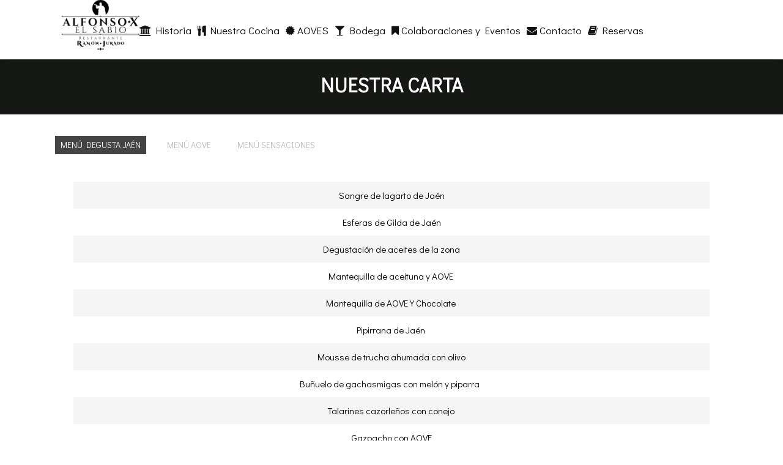

--- FILE ---
content_type: text/html; charset=utf-8
request_url: https://casalfonso.es/index.php/nuestra-carta
body_size: 7413
content:
<!DOCTYPE HTML>
<html lang="es-es" dir="ltr"  data-config='{"twitter":0,"plusone":0,"facebook":0,"style":"default"}'>

<head>
<!-- Google Tag Manager --> <script>(function(w,d,s,l,i){w[l]=w[l]||[];w[l].push({'gtm.start': new Date().getTime(),event:'gtm.js'});var f=d.getElementsByTagName(s)[0], j=d.createElement(s),dl=l!='dataLayer'?'&l='+l:'';j.async=true;j.src= 'https://www.googletagmanager.com/gtm.js?id='+i+dl;f.parentNode.insertBefore(j,f); })(window,document,'script','dataLayer','GTM-PMCL5CGC');</script> <!-- End Google Tag Manager -->
<meta http-equiv="X-UA-Compatible" content="IE=edge">
<meta name="viewport" content="width=device-width, initial-scale=1">
<meta charset="utf-8" />
	<base href="https://casalfonso.es/index.php/nuestra-carta" />
	<meta name="author" content="Super User" />
	<meta name="generator" content="Joomla! - Open Source Content Management" />
	<title>Nuestra Carta</title>
	<link href="/templates/yoo_chester/favicon.ico" rel="shortcut icon" type="image/vnd.microsoft.icon" />
	<link href="/plugins/system/cookiesck/assets/front.css?ver=3.2.1" rel="stylesheet" />
	<style>

			#cookiesck {
				position:fixed;
				left:0;
				right: 0;
				bottom: 0;
				z-index: 1000000;
				min-height: 30px;
				color: #eeeeee;
				background: rgba(0,0,0,0.5);
				text-align: center;
				font-size: 14px;
				line-height: 14px;
			}
			#cookiesck_text {
				padding: 10px 0;
				display: inline-block;
			}
			#cookiesck_buttons {
				float: right;
			}
			.cookiesck_button,
			#cookiesck_accept,
			#cookiesck_decline,
			#cookiesck_settings,
			#cookiesck_readmore {
				float:left;
				padding:10px;
				margin: 5px;
				border-radius: 3px;
				text-decoration: none;
				cursor: pointer;
				transition: all 0.2s ease;
			}
			#cookiesck_readmore {
				float:right;
				color: #fff;
				border: 2px solid transparent;
				transition: all 0.2s ease;
			}
			#cookiesck_readmore:hover {
				border: 2px solid #fff;
			}
			#cookiesck_accept {
				background: #1176a6;
				border: 2px solid #1176a6;
				color: #f5f5f5;
			}
			#cookiesck_accept:hover {
				background: transparent;
				border: 2px solid darkturquoise;
				color: darkturquoise;
			}
			#cookiesck_decline {
				background: #000;
				border: 2px solid #000;
				color: #f5f5f5;
			}
			#cookiesck_decline:hover {
				background: transparent;
				border: 2px solid #fff;
				color: #fff;
			}
			#cookiesck_settings {
				background: #fff;
				border: 2px solid #fff;
				color: #000;
			}
			#cookiesck_settings:hover {
				background: transparent;
				border: 2px solid #fff;
				color: #fff;
			}
			#cookiesck_options {
				display: none;
				width: 30px;
				height: 30px;
				border-radius: 15px;
				box-sizing: border-box;
				position: fixed;
				bottom: 0;
				left: 0;
				margin: 10px;
				border: 1px solid #ccc;
				cursor: pointer;
				background: #fff url(/plugins/system/cookiesck/assets/cookies-icon.svg) center center no-repeat;
				background-size: 80% auto;
			}
			#cookiesck_options > .inner {
				display: none;
				width: max-content;
				margin-top: -40px;
				background: rgba(0,0,0,0.7);
				position: absolute;
				font-size: 14px;
				color: #fff;
				padding: 4px 7px;
				border-radius: 3px;
			}
			#cookiesck_options:hover > .inner {
				display: block;
			}
			#cookiesck > div {
				display: flex;
				justify-content: space-around;
				align-items: center;
				flex-direction: column;
			}
			

		
	</style>
	<script src="/media/template/gzip.php?jquery.min-f9583c35.js"></script>
	<script src="/media/template/gzip.php?jquery-noconflict-e5ed61e5.js"></script>
	<script src="/media/template/gzip.php?jquery-migrate.min-7a3702ef.js"></script>
	<script src="/plugins/system/cookiesck/assets/front.js?ver=3.2.1"></script>
	<script src="/media/template/gzip.php?bootstrap.min-8659201a.js"></script>
	<script src="/media/widgetkit/uikit2-e93cad02.js"></script>
	<script src="/media/widgetkit/wk-scripts-076a7ae8.js"></script>
	<script>

var COOKIESCK = {
	ALLOWED : ["cookiesck","cookiesckiframes","6f3a953a1614b9c1d68f8dfaa6933dc6"]
	, VALUE : 'no'
	, LIST : '{|QQ|Necesarias|QQ|:{|QQ|name|QQ|:|QQ|Necesarias|QQ|,|QQ|desc|QQ|:|QQ|Las cookies necesarias son absolutamente esenciales para que el sitio web funcione correctamente. Estas cookies garantizan funcionalidades básicas y características de seguridad del sitio web, de forma anónima.|QQ|,|QQ|platforms|QQ|:{|QQ|Funcionales|QQ|:{|QQ|name|QQ|:|QQ|Funcionales|QQ|,|QQ|desc|QQ|:|QQ||QQ|,|QQ|cookies|QQ|:{|QQ|e96d0649-a068-4658-99ee-8c368708aafc|QQ|:{|QQ|id|QQ|:|QQ|e96d0649-a068-4658-99ee-8c368708aafc|QQ|,|QQ|key|QQ|:|QQ|cookielawinfo-checkbox-necessary|QQ|,|QQ|desc|QQ|:|QQ|This cookie is set by GDPR Cookie Consent plugin. The cookies is used to store the user consent for the cookies in the category \'Necessary\'.|QQ|},|QQ|ade1c678-a6e2-422c-b9c2-4628a85fa2c7|QQ|:{|QQ|id|QQ|:|QQ|ade1c678-a6e2-422c-b9c2-4628a85fa2c7|QQ|,|QQ|key|QQ|:|QQ|cookielawinfo-checkbox-performance|QQ|,|QQ|desc|QQ|:|QQ|This cookie is set by GDPR Cookie Consent plugin. The purpose of this cookie is to check whether or not the user has given the consent to the usage of cookies under the category \'Performance\'.|QQ|},|QQ|7d291bd7-8818-4546-aca2-92fb9f8fd76f|QQ|:{|QQ|id|QQ|:|QQ|7d291bd7-8818-4546-aca2-92fb9f8fd76f|QQ|,|QQ|key|QQ|:|QQ|cookielawinfo-checkbox-analytics|QQ|,|QQ|desc|QQ|:|QQ|This cookie is set by GDPR Cookie Consent plugin. The purpose of this cookie is to check whether or not the user has given the consent to the usage of cookies under the category \'Analytics\'.|QQ|},|QQ|dc00751c-4f94-4ac7-9a3f-3e340abc33e5|QQ|:{|QQ|id|QQ|:|QQ|dc00751c-4f94-4ac7-9a3f-3e340abc33e5|QQ|,|QQ|key|QQ|:|QQ|cookielawinfo-checkbox-others|QQ|,|QQ|desc|QQ|:|QQ|This cookie is set by GDPR Cookie Consent plugin. The cookie is used to store the user consent for the cookies in the category \'Other\'.|QQ|},|QQ|1c3b9bfd-a17e-4c9c-b700-6e1c27d78c01|QQ|:{|QQ|id|QQ|:|QQ|1c3b9bfd-a17e-4c9c-b700-6e1c27d78c01|QQ|,|QQ|key|QQ|:|QQ|viewed_cookie_policy|QQ|,|QQ|desc|QQ|:|QQ|The cookie is set by the GDPR Cookie Consent plugin and is used to store whether or not user has consented to the use of cookies. It does not store any personal data.|QQ|}}}}},|QQ|Análisis|QQ|:{|QQ|name|QQ|:|QQ|Análisis|QQ|,|QQ|desc|QQ|:|QQ|Esta web utiliza las cookies _ga/_utm propiedad de Google Analytics, persistentes durante 2 años, para habilitar la función de control de visitas únicas con el fin de facilitarle su navegación por el sitio web.|QQ|,|QQ|platforms|QQ|:{|QQ|Google Analytics|QQ|:{|QQ|name|QQ|:|QQ|Google Analytics|QQ|,|QQ|desc|QQ|:|QQ||QQ|,|QQ|cookies|QQ|:{|QQ||QQ|:{|QQ|id|QQ|:|QQ||QQ|,|QQ|key|QQ|:|QQ|cookielawinfo-checkbox-functional|QQ|,|QQ|desc|QQ|:|QQ||QQ|}}}}}}'
	, LIFETIME : '365'
	, DEBUG : '0'
	, TEXT : {
		INFO : 'Al visitar nuestro sitio web, acepta que utilizamos cookies para garantizar que obtenga la mejor experiencia.'
		, ACCEPT_ALL : 'Aceptar todo'
		, ACCEPT_ALL : 'Aceptar todo'
		, DECLINE_ALL : 'Rechazar todo'
		, SETTINGS : 'Personalizar'
		, OPTIONS : 'Personalizar Cookies'
		, CONFIRM_IFRAMES : 'COOKIESCK_CONFIRM_IFRAMES'
	}
};

if( document.readyState !== "loading" ) {
new Cookiesck({lifetime: "365", layout: "layout1", reload: "0"}); 
} else {
	document.addEventListener("DOMContentLoaded", function () {
		new Cookiesck({lifetime: "365", layout: "layout1", reload: "0"}); 
	});
}
	</script>

<link rel="apple-touch-icon-precomposed" href="/templates/yoo_chester/apple_touch_icon.png">
<link rel="stylesheet" href="/media/template/gzip.php?bootstrap-ab2e1f9d.css">
<link rel="stylesheet" href="/media/template/gzip.php?theme-30864c37.css">
<script src="/media/template/gzip.php?theme-23877148.js"></script>
</head>

<body class="tm-isblog">

    
    <div class="tm-navbar-container" data-uk-sticky="{media: 768, clsactive:'uk-active uk-navbar-attached'}">
    <div class="uk-position-relative uk-text-center">

                <div class="tm-navbar-left uk-flex uk-flex-middle">
                        <a class="tm-logo-small uk-visible-large" href="https://casalfonso.es">
	<p><img src="/images/logo-restaurante-alfonso-x.png" alt="" width="170" height="90" /></p></a>
            
                        <a href="#offcanvas" class="uk-navbar-toggle uk-hidden-large" data-uk-offcanvas></a>
                    </div>
        
        <nav class="tm-navbar uk-navbar">

                        <ul class="uk-navbar-nav uk-visible-large">
<li><a href="/index.php/historia"><i class="uk-icon-bank"></i> Historia</a></li><li><a href="/index.php/nuestra-cocina"><i class="uk-icon-cutlery"></i> Nuestra Cocina</a></li><li><a href="/index.php/aoves"><i class="uk-icon-certificate"></i> AOVES</a></li><li><a href="/index.php/bodega"><i class="uk-icon-glass"></i> Bodega</a></li><li><a href="/index.php/colaboraciones-y-eventos"><i class="uk-icon-bookmark"></i> Colaboraciones y Eventos</a></li><li><a href="/index.php/contacto"><i class="uk-icon-envelope"></i> Contacto</a></li><li><a href="/index.php/reservas"><i class="uk-icon-book"></i> Reservas</a></li></ul>            
                        <a class="tm-logo-small uk-hidden-large" href="https://casalfonso.es">
	<p><img src="/images/logo-restaurante-alfonso-x.png" alt="" width="170" height="90" /></p></a>
            
        </nav>

        
    </div>
</div>

    
    
        <div id="tm-top-b" class="uk-block tm-block-top-b uk-block-secondary tm-block-padding-collapse">
        <div class="">
            <section class="tm-top-b uk-grid" data-uk-grid-match="{target:'> div > .uk-panel'}" data-uk-grid-margin>
<div class="uk-width-1-1"><div class="uk-panel uk-panel-box">
	<p dir="ltr" style="text-align: center;"><span style="font-size: 24pt; color: #ffffff;"><strong>NUESTRA CARTA</strong></span></p></div></div>
</section>
        </div>
    </div>
    
    
    
            <div class="uk-block tm-block-main uk-block-default uk-block-large">
            <div class="uk-container uk-container-center">

                <div id="tm-middle" class="tm-middle uk-grid" data-uk-grid-match data-uk-grid-margin>

                                        <div class="tm-main uk-width-medium-1-1">

                        
                                                <main id="tm-content" class="tm-content">

                            
                            <div id="system-message-container">
</div>


	<article class="uk-article" >

	
	
	
	
	
	
			
<p>

<div>

        

<ul class="uk-subnav uk-subnav-pill uk-flex-left" data-uk-switcher="{connect:'#wk-4bc',animation:'fade'}">
        <li>
        <a href="/">Menú Degusta Jaén</a>
            </li>
        <li>
        <a href="/">Menú AOVE</a>
            </li>
        <li>
        <a href="/">Menú Sensaciones</a>
            </li>
</ul>

    
    
<ul id="wk-4bc" class="uk-switcher uk-text-left uk-margin-top" data-uk-check-display>

    
    <li>
        <div class="uk-panel uk-panel-space">

            
            
            
            
            
                        <div class="uk-margin"><ul class="uk-list uk-list-striped">
<li style="text-align: center;"><span style="color: #000000;">Sangre de lagarto de Jaén</span></li>
<li style="text-align: center;"><span style="color: #000000;">Esferas de Gilda de Jaén</span></li>
<li style="text-align: center;"><span style="color: #000000;">Degustación de aceites de la zona</span></li>
<li style="text-align: center;"><span style="color: #000000;">Mantequilla de aceituna y AOVE </span></li>
<li style="text-align: center;"><span style="color: #000000;">Mantequilla de AOVE Y Chocolate </span></li>
<li style="text-align: center;"><span style="color: #000000;">Pipirrana de Jaén </span></li>
<li style="text-align: center;"><span style="color: #000000;">Mousse de trucha ahumada con olivo</span></li>
<li style="text-align: center;"><span style="color: #000000;">Buñuelo de gachasmigas con melón y piparra  </span></li>
<li style="text-align: center;"><span style="color: #000000;">Talarines cazorleños con conejo </span></li>
<li style="text-align: center;"><span style="color: #000000;">Gazpacho con AOVE</span></li>
<li style="text-align: center;"><span style="color: #000000;">Homenaje a la ensalada de tomate de mi padre </span></li>
<li style="text-align: center;"><span style="color: #000000;">Chalupas de trucha cazorleña al pastor  </span></li>
<li style="text-align: center;"><span style="color: #000000;">Cordero segureño sefardí con humus de Michigan  </span></li>
<li style="text-align: center;"><span style="color: #000000;">Torrija de mi abuela con sopa de dulce de leche </span></li>
</ul>
<p style="text-align: center;"><span style="font-size: 14pt;"><strong>47 € no incluye bebida<br />Cualquier plato del menú es susceptible a cambios siendo estos notificados por nuestro personal<br />Con maridaje 65 €<br /></strong></span></p>
<p style="text-align: center;">Vermut papatan, Agua Sierra de Cazorla, Cerveza la Yedra elaborada en Cazorla,  Don Pedro Gil Semidulce, Campoameno Chardonnay, Torre de Handón Crianza</p>
<p style="text-align: center;"><span style="font-size: 14pt;"><strong>Precios I.V.A. incluido</strong></span></p></div>
            
            
            
            
            
            
        </div>
    </li>


    
    <li>
        <div class="uk-panel uk-panel-space">

            
            
            
            
            
                        <div class="uk-margin"><ul class="uk-list uk-list-striped">
<li style="text-align: center;"><span style="color: #000000;">Sangre del lagarto de Jaén</span></li>
<li style="text-align: center;"><span style="color: #000000;">Esferas de Gilda de Jaén</span></li>
<li style="text-align: center;"><span style="color: #000000;">Degustación de aceites de la zona </span></li>
<li style="text-align: center;"><span style="color: #000000;">Mantequilla de aceituna y AOVE</span></li>
<li style="text-align: center;"><span style="color: #000000;">Mantequilla de AOVE y chocolate </span></li>
<li style="text-align: center;"><span style="color: #000000;">Pipirrana de Jaén </span></li>
<li style="text-align: center;"><span style="color: #000000;">Mousse de trucha ahumada con olivo </span></li>
<li style="text-align: center;"><span style="color: #000000;">Buñuelo de gachasmigas con melón y piparra</span></li>
<li style="text-align: center;">Talarines cazorleños con conejo</li>
<li style="text-align: center;"><span style="color: #000000;">Gazpacho con AOVE </span></li>
<li style="text-align: center;"><span style="color: #000000;">Recluta de Jaén con falsa anchoa </span></li>
<li style="text-align: center;"><span style="color: #000000;">Tuna universitaria de Jaén 40 aniversario </span></li>
<li style="text-align: center;"><span style="color: #000000;">Homenaje a la ensalada de tomate de mi padre  </span></li>
<li style="text-align: center;"><span style="color: #000000;">Endivia braseada con mantequilla de AOVE y eneldo, papada, anguila ahumada y ajoblanco de piñones tostados y trufa </span></li>
<li style="text-align: center;"><span style="color: #000000;">Bacalao con pilpil de AOVE y aceitunas  </span></li>
<li style="text-align: center;"><span style="color: #000000;">Tataki de ciervo con salmorejo de pistachos y aire de hinojo </span></li>
<li style="text-align: center;"><span style="color: #000000;">AOVE en texturas</span></li>
<li style="text-align: center;"><span style="color: #000000;">Petit four </span></li>
</ul>
<p style="text-align: center;"><span style="font-size: 14pt;"><strong>69 € no incluye bebida<br />Cualquier plato del menú es susceptible a cambios siendo estos notificados por nuestro personal<br />Con maridaje 100 €<br /></strong></span></p>
<p style="text-align: center;">Vermut Papatán, Agua Sierra de Cazorla, Cerveza la Y edra elaborada en Cazorla, Campoameno Chardonnay, Blanca María Rosado Joven, Don Pedro Gil Semidulce, Vitaca Armonía, Marqués de Campoameno, Blanca María Roble, Torre de Handón Crianza</p>
<p style="text-align: center;"><span style="font-size: 14pt;"><strong>Precios I.V.A. incluido</strong></span></p></div>
            
            
            
            
            
            
        </div>
    </li>


    
    <li>
        <div class="uk-panel uk-panel-space">

            
            
            
            
            
                        <div class="uk-margin"><ul class="uk-list uk-list-striped">
<li style="text-align: center;">Sangre del lagarto de Jaén</li>
<li style="text-align: center;">Esferas de Gilda de Jaén</li>
<li style="text-align: center;">Degustación de aceites de la zona</li>
<li style="text-align: center;">Mantequilla de aceituna y AOVE</li>
<li style="text-align: center;">Mantequilla de AOVE y chocolate</li>
<li style="text-align: center;">Pipirrana de Jaén </li>
<li style="text-align: center;">Mousse de trucha ahumada con olivo</li>
<li style="text-align: center;">Buñuelo de gachasmigas con melón y piparra</li>
<li style="text-align: center;">Talarines cazorleños con conejo </li>
<li style="text-align: center;">Tuna universitaria de Jaén 40 aniversario </li>
<li style="text-align: center;">Filipino de rinran </li>
<li style="text-align: center;">Recluta de Jaén con falsa anchoa                      </li>
<li style="text-align: center;">Ostra con escabeche de verdolagas </li>
<li style="text-align: center;">Endivia braseada con mantequilla de AOVE y eneldo, papada, anguila ahumada y ajoblanco de piñones tostados y trufa</li>
<li style="text-align: center;">Nido de alcachofas con perdiz escabechada, vieira salteada y salsa de ostras casera</li>
<li style="text-align: center;">Kéfir de escabecha de perdiz</li>
<li style="text-align: center;">Cangrejo de rio con pilpil de tuétano, portobello y huevas de trucha</li>
<li style="text-align: center;">Bacalao a la baezana</li>
<li style="text-align: center;">Cordero segureño curado terminado en dos cocciones sobre hummus de Michigan germinado y salsa enmelada de su jugo</li>
<li style="text-align: center;">Prepostre - La dulzura de México</li>
<li style="text-align: center;">Postre - AOVE en texturas</li>
<li style="text-align: center;">Petit four</li>
</ul>
<p style="text-align: center;"><span style="font-size: 14pt;"><strong>PVP 88 € no incluye bebida<br />Cualquier plato del menú es susceptible a cambios siendo estos notificados por nuestro personal<br />Con maridaje 130 €<br /></strong></span></p>
<p style="text-align: center;">Vermut Andaluz envejecido en casa, Agua Sierra de Cazorla, Cerveza la Yedra elaborada en Cazorla, Balbas blanco, Blanca María Rosado, Don Pedro Gil Semidulce, Ceremonia, Finca la Cañada, Fino la Ina, O fillo da Condesa, Ribera de la Casa, Torre Handón Crianza, Zuleta Pedro Ximénez</p>
<p style="text-align: center;"><span style="font-size: 14pt;"> </span></p>
<p style="text-align: center;"><span style="font-size: 14pt;"><strong>Precios I.V.A. incluido</strong></span></p></div>
            
            
            
            
            
            
        </div>
    </li>

</ul>

    
</div>

</p> 	
	
	
	
	
	
	
</article>


                        </main>
                        
                        
                    </div>
                    
                                                            
                </div>

        </div>
    </div>
    
        <div id="tm-bottom-a" class="uk-block tm-block-bottom-a uk-block-secondary tm-block-padding-collapse tm-block-divider">
        <div class="uk-container uk-container-center">
            <section class="tm-bottom-a uk-grid" data-uk-grid-match="{target:'> div > .uk-panel'}" data-uk-grid-margin>
<div class="uk-width-1-1"><div class="uk-panel uk-panel-box">
	<p dir="ltr" style="text-align: center;"><span style="font-size: 24pt; color: #ffffff;"><strong>NUESTROS PLATOS</strong></span></p></div></div>
</section>
        </div>
    </div>
    
        <div id="tm-bottom-b" class="uk-block tm-block-bottom-b uk-block-default">
        <div class="uk-container uk-container-center">
            <section class="tm-bottom-b uk-grid" data-uk-grid-match="{target:'> div > .uk-panel'}" data-uk-grid-margin>
<div class="uk-width-1-1"><div class="uk-panel uk-panel-box">

<div id="wk-grid8a2" class="uk-grid-width-1-1 uk-grid-width-small-1-2 uk-grid-width-medium-1-3 uk-grid-width-large-1-5 uk-grid-width-xlarge-1-5 center" data-uk-grid="{gutter: ' 10'}"  data-uk-scrollspy="{cls:'uk-animation-fade uk-invisible', target:'> div > .uk-panel', delay:300}">

    
    <div>
    
<div class="uk-panel uk-invisible">

    <div class="uk-panel-teaser">

        <figure class="uk-overlay uk-overlay-hover ">

            <img src="/images/cocina/platos-web/plato-001-2.jpg" class="uk-overlay-scale" alt="Pulpo a la brasa con calabaza, yogurt de remolacha y queso de cabra" width="1600" height="1200">
            
            
                            <div class="uk-overlay-panel uk-overlay-icon uk-overlay-fade"></div>
            
                                                                        <a class="uk-position-cover" href="/images/cocina/platos-web/plato-001-2.jpg" data-lightbox-type="image" data-uk-lightbox="{group:'.wk-18a2'}" title="Pulpo a la brasa con calabaza, yogurt de remolacha y queso de cabra"></a>
                                                
        </figure>

    </div>

    
                <h3 class="uk-h5 uk-margin-bottom-remove">Pulpo a la brasa con calabaza, yogurt de remolacha y queso de cabra</h3>
        
        
    
</div>
    </div>

        
    <div>
    
<div class="uk-panel uk-invisible">

    <div class="uk-panel-teaser">

        <figure class="uk-overlay uk-overlay-hover ">

            <img src="/images/cocina/platos-web/plato-002-2.jpg" class="uk-overlay-scale" alt="Ensalada de iceberg, manzana asada, jamón de pato, foie y vinagreta de pistachos" width="1600" height="1200">
            
            
                            <div class="uk-overlay-panel uk-overlay-icon uk-overlay-fade"></div>
            
                                                                        <a class="uk-position-cover" href="/images/cocina/platos-web/plato-002-2.jpg" data-lightbox-type="image" data-uk-lightbox="{group:'.wk-18a2'}" title="Ensalada de iceberg, manzana asada, jamón de pato, foie y vinagreta de pistachos"></a>
                                                
        </figure>

    </div>

    
                <h3 class="uk-h5 uk-margin-bottom-remove">Ensalada de iceberg, manzana asada, jamón de pato, foie y vinagreta de pistachos</h3>
        
        
    
</div>
    </div>

        
    <div>
    
<div class="uk-panel uk-invisible">

    <div class="uk-panel-teaser">

        <figure class="uk-overlay uk-overlay-hover ">

            <img src="/images/cocina/platos-web/aove-texturas.jpg" class="uk-overlay-scale" alt="AOVE en texturas" width="1600" height="1200">
            
            
                            <div class="uk-overlay-panel uk-overlay-icon uk-overlay-fade"></div>
            
                                                                        <a class="uk-position-cover" href="/images/cocina/platos-web/aove-texturas.jpg" data-lightbox-type="image" data-uk-lightbox="{group:'.wk-18a2'}" title="AOVE en texturas"></a>
                                                
        </figure>

    </div>

    
                <h3 class="uk-h5 uk-margin-bottom-remove">AOVE en texturas</h3>
        
        
    
</div>
    </div>

        
    <div>
    
<div class="uk-panel uk-invisible">

    <div class="uk-panel-teaser">

        <figure class="uk-overlay uk-overlay-hover ">

            <img src="/images/cocina/platos-web/plato-004-2.jpg" class="uk-overlay-scale" alt="Esfera crujiente de patata rellena de rinrán" width="1600" height="1200">
            
            
                            <div class="uk-overlay-panel uk-overlay-icon uk-overlay-fade"></div>
            
                                                                        <a class="uk-position-cover" href="/images/cocina/platos-web/plato-004-2.jpg" data-lightbox-type="image" data-uk-lightbox="{group:'.wk-18a2'}" title="Esfera crujiente de patata rellena de rinrán"></a>
                                                
        </figure>

    </div>

    
                <h3 class="uk-h5 uk-margin-bottom-remove">Esfera crujiente de patata rellena de rinrán</h3>
        
        
    
</div>
    </div>

        
    <div>
    
<div class="uk-panel uk-invisible">

    <div class="uk-panel-teaser">

        <figure class="uk-overlay uk-overlay-hover ">

            <img src="/images/cocina/platos-web/plato-005.jpg" class="uk-overlay-scale" alt="Tartin de Foie caramelizado con mermelada de cereza" width="1600" height="1200">
            
            
                            <div class="uk-overlay-panel uk-overlay-icon uk-overlay-fade"></div>
            
                                                                        <a class="uk-position-cover" href="/images/cocina/platos-web/plato-005.jpg" data-lightbox-type="image" data-uk-lightbox="{group:'.wk-18a2'}" title="Tartin de Foie caramelizado con mermelada de cereza"></a>
                                                
        </figure>

    </div>

    
                <h3 class="uk-h5 uk-margin-bottom-remove">Tartin de Foie caramelizado con mermelada de cereza</h3>
        
        
    
</div>
    </div>

        
    <div>
    
<div class="uk-panel uk-invisible">

    <div class="uk-panel-teaser">

        <figure class="uk-overlay uk-overlay-hover ">

            <img src="/images/cocina/platos-web/plato-006.jpg" class="uk-overlay-scale" alt="Ostra con su perla" width="1600" height="1200">
            
            
                            <div class="uk-overlay-panel uk-overlay-icon uk-overlay-fade"></div>
            
                                                                        <a class="uk-position-cover" href="/images/cocina/platos-web/plato-006.jpg" data-lightbox-type="image" data-uk-lightbox="{group:'.wk-18a2'}" title="Ostra con su perla"></a>
                                                
        </figure>

    </div>

    
                <h3 class="uk-h5 uk-margin-bottom-remove">Ostra con su perla</h3>
        
        
    
</div>
    </div>

        
    <div>
    
<div class="uk-panel uk-invisible">

    <div class="uk-panel-teaser">

        <figure class="uk-overlay uk-overlay-hover ">

            <img src="/images/cocina/platos-web/plato-007.jpg" class="uk-overlay-scale" alt="Cataplana de guiso gallego" width="1600" height="1200">
            
            
                            <div class="uk-overlay-panel uk-overlay-icon uk-overlay-fade"></div>
            
                                                                        <a class="uk-position-cover" href="/images/cocina/platos-web/plato-007.jpg" data-lightbox-type="image" data-uk-lightbox="{group:'.wk-18a2'}" title="Cataplana de guiso gallego"></a>
                                                
        </figure>

    </div>

    
                <h3 class="uk-h5 uk-margin-bottom-remove">Cataplana de guiso gallego</h3>
        
        
    
</div>
    </div>

        
    <div>
    
<div class="uk-panel uk-invisible">

    <div class="uk-panel-teaser">

        <figure class="uk-overlay uk-overlay-hover ">

            <img src="/images/cocina/platos-web/nido-de-alcachofas.jpg" class="uk-overlay-scale" alt="Nido de alcachofas con codorniz escabechada, vieira y salsa de ostras" width="1600" height="1200">
            
            
                            <div class="uk-overlay-panel uk-overlay-icon uk-overlay-fade"></div>
            
                                                                        <a class="uk-position-cover" href="/images/cocina/platos-web/nido-de-alcachofas.jpg" data-lightbox-type="image" data-uk-lightbox="{group:'.wk-18a2'}" title="Nido de alcachofas con codorniz escabechada, vieira y salsa de ostras"></a>
                                                
        </figure>

    </div>

    
                <h3 class="uk-h5 uk-margin-bottom-remove">Nido de alcachofas con codorniz escabechada, vieira y salsa de ostras</h3>
        
        
    
</div>
    </div>

        
    <div>
    
<div class="uk-panel uk-invisible">

    <div class="uk-panel-teaser">

        <figure class="uk-overlay uk-overlay-hover ">

            <img src="/images/cocina/platos-web/chalupa-trucha.jpg" class="uk-overlay-scale" alt="Chalupa de Trucha al pastor con crema de piña, jengibre y gel de margarita" width="1600" height="1200">
            
            
                            <div class="uk-overlay-panel uk-overlay-icon uk-overlay-fade"></div>
            
                                                                        <a class="uk-position-cover" href="/images/cocina/platos-web/chalupa-trucha.jpg" data-lightbox-type="image" data-uk-lightbox="{group:'.wk-18a2'}" title="Chalupa de Trucha al pastor con crema de piña, jengibre y gel de margarita"></a>
                                                
        </figure>

    </div>

    
                <h3 class="uk-h5 uk-margin-bottom-remove">Chalupa de Trucha al pastor con crema de piña, jengibre y gel de margarita</h3>
        
        
    
</div>
    </div>

        
    <div>
    
<div class="uk-panel uk-invisible">

    <div class="uk-panel-teaser">

        <figure class="uk-overlay uk-overlay-hover ">

            <img src="/images/cocina/platos-web/corona-solomillo-conejo.jpg" class="uk-overlay-scale" alt="Corona de solomillo de conejo en escabeche de zanahoria" width="1600" height="1200">
            
            
                            <div class="uk-overlay-panel uk-overlay-icon uk-overlay-fade"></div>
            
                                                                        <a class="uk-position-cover" href="/images/cocina/platos-web/corona-solomillo-conejo.jpg" data-lightbox-type="image" data-uk-lightbox="{group:'.wk-18a2'}" title="Corona de solomillo de conejo en escabeche de zanahoria"></a>
                                                
        </figure>

    </div>

    
                <h3 class="uk-h5 uk-margin-bottom-remove">Corona de solomillo de conejo en escabeche de zanahoria</h3>
        
        
    
</div>
    </div>

        
    <div>
    
<div class="uk-panel uk-invisible">

    <div class="uk-panel-teaser">

        <figure class="uk-overlay uk-overlay-hover ">

            <img src="/images/cocina/platos-web/ensalada-tomate-padre.jpg" class="uk-overlay-scale" alt="Ensalada de Tomate de mi Padre" width="1600" height="1200">
            
            
                            <div class="uk-overlay-panel uk-overlay-icon uk-overlay-fade"></div>
            
                                                                        <a class="uk-position-cover" href="/images/cocina/platos-web/ensalada-tomate-padre.jpg" data-lightbox-type="image" data-uk-lightbox="{group:'.wk-18a2'}" title="Ensalada de Tomate de mi Padre"></a>
                                                
        </figure>

    </div>

    
                <h3 class="uk-h5 uk-margin-bottom-remove">Ensalada de Tomate de mi Padre</h3>
        
        
    
</div>
    </div>

        
    <div>
    
<div class="uk-panel uk-invisible">

    <div class="uk-panel-teaser">

        <figure class="uk-overlay uk-overlay-hover ">

            <img src="/images/cocina/platos-web/corzo.jpg" class="uk-overlay-scale" alt="Corzo con verduras de temporada y salsa de mandarina" width="1600" height="1200">
            
            
                            <div class="uk-overlay-panel uk-overlay-icon uk-overlay-fade"></div>
            
                                                                        <a class="uk-position-cover" href="/images/cocina/platos-web/corzo.jpg" data-lightbox-type="image" data-uk-lightbox="{group:'.wk-18a2'}" title="Corzo con verduras de temporada y salsa de mandarina"></a>
                                                
        </figure>

    </div>

    
                <h3 class="uk-h5 uk-margin-bottom-remove">Corzo con verduras de temporada y salsa de mandarina</h3>
        
        
    
</div>
    </div>

        
    <div>
    
<div class="uk-panel uk-invisible">

    <div class="uk-panel-teaser">

        <figure class="uk-overlay uk-overlay-hover ">

            <img src="/images/cocina/platos-web/rape-infusionado.jpg" class="uk-overlay-scale" alt="Rape infusionado en te verde y cítricos sobre ajoblanco de aceituna" width="1600" height="1200">
            
            
                            <div class="uk-overlay-panel uk-overlay-icon uk-overlay-fade"></div>
            
                                                                        <a class="uk-position-cover" href="/images/cocina/platos-web/rape-infusionado.jpg" data-lightbox-type="image" data-uk-lightbox="{group:'.wk-18a2'}" title="Rape infusionado en te verde y cítricos sobre ajoblanco de aceituna"></a>
                                                
        </figure>

    </div>

    
                <h3 class="uk-h5 uk-margin-bottom-remove">Rape infusionado en te verde y cítricos sobre ajoblanco de aceituna</h3>
        
        
    
</div>
    </div>

        
    <div>
    
<div class="uk-panel uk-invisible">

    <div class="uk-panel-teaser">

        <figure class="uk-overlay uk-overlay-hover ">

            <img src="/images/cocina/platos-web/tartar-remolacha.jpg" class="uk-overlay-scale" alt="Tartar de remolacha asada a la tierra y sal con vinagreta y perfume de rosas" width="1600" height="1200">
            
            
                            <div class="uk-overlay-panel uk-overlay-icon uk-overlay-fade"></div>
            
                                                                        <a class="uk-position-cover" href="/images/cocina/platos-web/tartar-remolacha.jpg" data-lightbox-type="image" data-uk-lightbox="{group:'.wk-18a2'}" title="Tartar de remolacha asada a la tierra y sal con vinagreta y perfume de rosas"></a>
                                                
        </figure>

    </div>

    
                <h3 class="uk-h5 uk-margin-bottom-remove">Tartar de remolacha asada a la tierra y sal con vinagreta y perfume de rosas</h3>
        
        
    
</div>
    </div>

        
    <div>
    
<div class="uk-panel uk-invisible">

    <div class="uk-panel-teaser">

        <figure class="uk-overlay uk-overlay-hover ">

            <img src="/images/cocina/platos-web/gazpacho-licor-aove.jpg" class="uk-overlay-scale" alt="Gazpacho de licor de AOVE" width="1600" height="1200">
            
            
                            <div class="uk-overlay-panel uk-overlay-icon uk-overlay-fade"></div>
            
                                                                        <a class="uk-position-cover" href="/images/cocina/platos-web/gazpacho-licor-aove.jpg" data-lightbox-type="image" data-uk-lightbox="{group:'.wk-18a2'}" title="Gazpacho de licor de AOVE"></a>
                                                
        </figure>

    </div>

    
                <h3 class="uk-h5 uk-margin-bottom-remove">Gazpacho de licor de AOVE</h3>
        
        
    
</div>
    </div>

        
    <div>
    
<div class="uk-panel uk-invisible">

    <div class="uk-panel-teaser">

        <figure class="uk-overlay uk-overlay-hover ">

            <img src="/images/cocina/platos-web/cubos-almadraba.jpg" class="uk-overlay-scale" alt="Cubos de la Almadraba con crema de sésamo y sopa de piparras y miel" width="1600" height="1200">
            
            
                            <div class="uk-overlay-panel uk-overlay-icon uk-overlay-fade"></div>
            
                                                                        <a class="uk-position-cover" href="/images/cocina/platos-web/cubos-almadraba.jpg" data-lightbox-type="image" data-uk-lightbox="{group:'.wk-18a2'}" title="Cubos de la Almadraba con crema de sésamo y sopa de piparras y miel"></a>
                                                
        </figure>

    </div>

    
                <h3 class="uk-h5 uk-margin-bottom-remove">Cubos de la Almadraba con crema de sésamo y sopa de piparras y miel</h3>
        
        
    
</div>
    </div>

        
    <div>
    
<div class="uk-panel uk-invisible">

    <div class="uk-panel-teaser">

        <figure class="uk-overlay uk-overlay-hover ">

            <img src="/images/cocina/platos-web/vermut-envejecido.jpg" class="uk-overlay-scale" alt="Vermut envejecido en casa" width="1600" height="1200">
            
            
                            <div class="uk-overlay-panel uk-overlay-icon uk-overlay-fade"></div>
            
                                                                        <a class="uk-position-cover" href="/images/cocina/platos-web/vermut-envejecido.jpg" data-lightbox-type="image" data-uk-lightbox="{group:'.wk-18a2'}" title="Vermut envejecido en casa"></a>
                                                
        </figure>

    </div>

    
                <h3 class="uk-h5 uk-margin-bottom-remove">Vermut envejecido en casa</h3>
        
        
    
</div>
    </div>

        
    <div>
    
<div class="uk-panel uk-invisible">

    <div class="uk-panel-teaser">

        <figure class="uk-overlay uk-overlay-hover ">

            <img src="/images/cocina/platos-web/torrija-agua.jpg" class="uk-overlay-scale" alt="Torrija de agua de tomate con anchoa del cantábrico y holandesa de picual" width="1600" height="1200">
            
            
                            <div class="uk-overlay-panel uk-overlay-icon uk-overlay-fade"></div>
            
                                                                        <a class="uk-position-cover" href="/images/cocina/platos-web/torrija-agua.jpg" data-lightbox-type="image" data-uk-lightbox="{group:'.wk-18a2'}" title="Torrija de agua de tomate con anchoa del cantábrico y holandesa de picual"></a>
                                                
        </figure>

    </div>

    
                <h3 class="uk-h5 uk-margin-bottom-remove">Torrija de agua de tomate con anchoa del cantábrico y holandesa de picual</h3>
        
        
    
</div>
    </div>

        
    <div>
    
<div class="uk-panel uk-invisible">

    <div class="uk-panel-teaser">

        <figure class="uk-overlay uk-overlay-hover ">

            <img src="/images/cocina/platos-web/mousse-aceituna.jpg" class="uk-overlay-scale" alt="Mousse de aceituna con humo de olivo" width="1600" height="1200">
            
            
                            <div class="uk-overlay-panel uk-overlay-icon uk-overlay-fade"></div>
            
                                                                        <a class="uk-position-cover" href="/images/cocina/platos-web/mousse-aceituna.jpg" data-lightbox-type="image" data-uk-lightbox="{group:'.wk-18a2'}" title="Mousse de aceituna con humo de olivo"></a>
                                                
        </figure>

    </div>

    
                <h3 class="uk-h5 uk-margin-bottom-remove">Mousse de aceituna con humo de olivo</h3>
        
        
    
</div>
    </div>

        
    <div>
    
<div class="uk-panel uk-invisible">

    <div class="uk-panel-teaser">

        <figure class="uk-overlay uk-overlay-hover ">

            <img src="/images/cocina/platos-web/quisquilla-motril.jpg" class="uk-overlay-scale" alt="Quisquilla de Motril con clamato amontillado y azahar" width="1600" height="1200">
            
            
                            <div class="uk-overlay-panel uk-overlay-icon uk-overlay-fade"></div>
            
                                                                        <a class="uk-position-cover" href="/images/cocina/platos-web/quisquilla-motril.jpg" data-lightbox-type="image" data-uk-lightbox="{group:'.wk-18a2'}" title="Quisquilla de Motril con clamato amontillado y azahar"></a>
                                                
        </figure>

    </div>

    
                <h3 class="uk-h5 uk-margin-bottom-remove">Quisquilla de Motril con clamato amontillado y azahar</h3>
        
        
    
</div>
    </div>

        
    <div>
    
<div class="uk-panel uk-invisible">

    <div class="uk-panel-teaser">

        <figure class="uk-overlay uk-overlay-hover ">

            <img src="/images/cocina/platos-web/dulzura-mexico.jpg" class="uk-overlay-scale" alt="La dulzura de México" width="1600" height="1200">
            
            
                            <div class="uk-overlay-panel uk-overlay-icon uk-overlay-fade"></div>
            
                                                                        <a class="uk-position-cover" href="/images/cocina/platos-web/dulzura-mexico.jpg" data-lightbox-type="image" data-uk-lightbox="{group:'.wk-18a2'}" title="La dulzura de México"></a>
                                                
        </figure>

    </div>

    
                <h3 class="uk-h5 uk-margin-bottom-remove">La dulzura de México</h3>
        
        
    
</div>
    </div>

        
    <div>
    
<div class="uk-panel uk-invisible">

    <div class="uk-panel-teaser">

        <figure class="uk-overlay uk-overlay-hover ">

            <img src="/images/cocina/platos-web/torrija-casera.jpg" class="uk-overlay-scale" alt="Torrija casera con sopa de dulce de leche" width="1600" height="1200">
            
            
                            <div class="uk-overlay-panel uk-overlay-icon uk-overlay-fade"></div>
            
                                                                        <a class="uk-position-cover" href="/images/cocina/platos-web/torrija-casera.jpg" data-lightbox-type="image" data-uk-lightbox="{group:'.wk-18a2'}" title="Torrija casera con sopa de dulce de leche"></a>
                                                
        </figure>

    </div>

    
                <h3 class="uk-h5 uk-margin-bottom-remove">Torrija casera con sopa de dulce de leche</h3>
        
        
    
</div>
    </div>

        
    <div>
    
<div class="uk-panel uk-invisible">

    <div class="uk-panel-teaser">

        <figure class="uk-overlay uk-overlay-hover ">

            <img src="/images/cocina/platos-web/endivia-braseada.jpg" class="uk-overlay-scale" alt="Endivia braseada con papada, anguila ahumada y caviar de trufa con ajoblanco de piñones tostados y trufa" width="1600" height="1200">
            
            
                            <div class="uk-overlay-panel uk-overlay-icon uk-overlay-fade"></div>
            
                                                                        <a class="uk-position-cover" href="/images/cocina/platos-web/endivia-braseada.jpg" data-lightbox-type="image" data-uk-lightbox="{group:'.wk-18a2'}" title="Endivia braseada con papada, anguila ahumada y caviar de trufa con ajoblanco de piñones tostados y trufa"></a>
                                                
        </figure>

    </div>

    
                <h3 class="uk-h5 uk-margin-bottom-remove">Endivia braseada con papada, anguila ahumada y caviar de trufa con ajoblanco de piñones tostados y trufa</h3>
        
        
    
</div>
    </div>

        
    <div>
    
<div class="uk-panel uk-invisible">

    <div class="uk-panel-teaser">

        <figure class="uk-overlay uk-overlay-hover ">

            <img src="/images/cocina/platos-web/plato-011.jpg" class="uk-overlay-scale" alt="Bisque de carabineros con ostras a la brasa" width="1600" height="1200">
            
            
                            <div class="uk-overlay-panel uk-overlay-icon uk-overlay-fade"></div>
            
                                                                        <a class="uk-position-cover" href="/images/cocina/platos-web/plato-011.jpg" data-lightbox-type="image" data-uk-lightbox="{group:'.wk-18a2'}" title="Bisque de carabineros con ostras a la brasa"></a>
                                                
        </figure>

    </div>

    
                <h3 class="uk-h5 uk-margin-bottom-remove">Bisque de carabineros con ostras a la brasa</h3>
        
        
    
</div>
    </div>

        
    <div>
    
<div class="uk-panel uk-invisible">

    <div class="uk-panel-teaser">

        <figure class="uk-overlay uk-overlay-hover ">

            <img src="/images/cocina/platos-web/2025/bunuelo-gachamigas.jpg" class="uk-overlay-scale" alt="Buñuelo Gachamigas" width="1600" height="1200">
            
            
                            <div class="uk-overlay-panel uk-overlay-icon uk-overlay-fade"></div>
            
                                                                        <a class="uk-position-cover" href="/images/cocina/platos-web/2025/bunuelo-gachamigas.jpg" data-lightbox-type="image" data-uk-lightbox="{group:'.wk-18a2'}" title="Buñuelo Gachamigas"></a>
                                                
        </figure>

    </div>

    
                <h3 class="uk-h5 uk-margin-bottom-remove">Buñuelo Gachamigas</h3>
        
        
    
</div>
    </div>

        
    <div>
    
<div class="uk-panel uk-invisible">

    <div class="uk-panel-teaser">

        <figure class="uk-overlay uk-overlay-hover ">

            <img src="/images/cocina/platos-web/2025/ensalada-de-mi-padre.jpg" class="uk-overlay-scale" alt="Ensalada De Mi Padre" width="1600" height="1200">
            
            
                            <div class="uk-overlay-panel uk-overlay-icon uk-overlay-fade"></div>
            
                                                                        <a class="uk-position-cover" href="/images/cocina/platos-web/2025/ensalada-de-mi-padre.jpg" data-lightbox-type="image" data-uk-lightbox="{group:'.wk-18a2'}" title="Ensalada De Mi Padre"></a>
                                                
        </figure>

    </div>

    
                <h3 class="uk-h5 uk-margin-bottom-remove">Ensalada De Mi Padre</h3>
        
        
    
</div>
    </div>

        
    <div>
    
<div class="uk-panel uk-invisible">

    <div class="uk-panel-teaser">

        <figure class="uk-overlay uk-overlay-hover ">

            <img src="/images/cocina/platos-web/2025/talarines.jpg" class="uk-overlay-scale" alt="Talarines" width="1600" height="1200">
            
            
                            <div class="uk-overlay-panel uk-overlay-icon uk-overlay-fade"></div>
            
                                                                        <a class="uk-position-cover" href="/images/cocina/platos-web/2025/talarines.jpg" data-lightbox-type="image" data-uk-lightbox="{group:'.wk-18a2'}" title="Talarines"></a>
                                                
        </figure>

    </div>

    
                <h3 class="uk-h5 uk-margin-bottom-remove">Talarines</h3>
        
        
    
</div>
    </div>

        
    <div>
    
<div class="uk-panel uk-invisible">

    <div class="uk-panel-teaser">

        <figure class="uk-overlay uk-overlay-hover ">

            <img src="/images/cocina/platos-web/2025/plato-1.jpg" class="uk-overlay-scale" width="1600" height="1200">
            
            
                            <div class="uk-overlay-panel uk-overlay-icon uk-overlay-fade"></div>
            
                                                                        <a class="uk-position-cover" href="/images/cocina/platos-web/2025/plato-1.jpg" data-lightbox-type="image" data-uk-lightbox="{group:'.wk-18a2'}" ></a>
                                                
        </figure>

    </div>

    
        
        
    
</div>
    </div>

        
    <div>
    
<div class="uk-panel uk-invisible">

    <div class="uk-panel-teaser">

        <figure class="uk-overlay uk-overlay-hover ">

            <img src="/images/cocina/platos-web/2025/plato-2.jpg" class="uk-overlay-scale" width="1600" height="1200">
            
            
                            <div class="uk-overlay-panel uk-overlay-icon uk-overlay-fade"></div>
            
                                                                        <a class="uk-position-cover" href="/images/cocina/platos-web/2025/plato-2.jpg" data-lightbox-type="image" data-uk-lightbox="{group:'.wk-18a2'}" ></a>
                                                
        </figure>

    </div>

    
        
        
    
</div>
    </div>

        
    <div>
    
<div class="uk-panel uk-invisible">

    <div class="uk-panel-teaser">

        <figure class="uk-overlay uk-overlay-hover ">

            <img src="/images/cocina/platos-web/2025/plato-3.jpg" class="uk-overlay-scale" width="1600" height="1200">
            
            
                            <div class="uk-overlay-panel uk-overlay-icon uk-overlay-fade"></div>
            
                                                                        <a class="uk-position-cover" href="/images/cocina/platos-web/2025/plato-3.jpg" data-lightbox-type="image" data-uk-lightbox="{group:'.wk-18a2'}" ></a>
                                                
        </figure>

    </div>

    
        
        
    
</div>
    </div>

        
    <div>
    
<div class="uk-panel uk-invisible">

    <div class="uk-panel-teaser">

        <figure class="uk-overlay uk-overlay-hover ">

            <img src="/images/cocina/platos-web/2025/plato-4.jpg" class="uk-overlay-scale" width="1600" height="1200">
            
            
                            <div class="uk-overlay-panel uk-overlay-icon uk-overlay-fade"></div>
            
                                                                        <a class="uk-position-cover" href="/images/cocina/platos-web/2025/plato-4.jpg" data-lightbox-type="image" data-uk-lightbox="{group:'.wk-18a2'}" ></a>
                                                
        </figure>

    </div>

    
        
        
    
</div>
    </div>

        
    <div>
    
<div class="uk-panel uk-invisible">

    <div class="uk-panel-teaser">

        <figure class="uk-overlay uk-overlay-hover ">

            <img src="/images/cocina/platos-web/2025/plato-5.jpg" class="uk-overlay-scale" width="1600" height="1200">
            
            
                            <div class="uk-overlay-panel uk-overlay-icon uk-overlay-fade"></div>
            
                                                                        <a class="uk-position-cover" href="/images/cocina/platos-web/2025/plato-5.jpg" data-lightbox-type="image" data-uk-lightbox="{group:'.wk-18a2'}" ></a>
                                                
        </figure>

    </div>

    
        
        
    
</div>
    </div>

        
    <div>
    
<div class="uk-panel uk-invisible">

    <div class="uk-panel-teaser">

        <figure class="uk-overlay uk-overlay-hover ">

            <img src="/images/cocina/platos-web/2025/plato-6.jpg" class="uk-overlay-scale" width="1600" height="1200">
            
            
                            <div class="uk-overlay-panel uk-overlay-icon uk-overlay-fade"></div>
            
                                                                        <a class="uk-position-cover" href="/images/cocina/platos-web/2025/plato-6.jpg" data-lightbox-type="image" data-uk-lightbox="{group:'.wk-18a2'}" ></a>
                                                
        </figure>

    </div>

    
        
        
    
</div>
    </div>

        
    <div>
    
<div class="uk-panel uk-invisible">

    <div class="uk-panel-teaser">

        <figure class="uk-overlay uk-overlay-hover ">

            <img src="/images/cocina/platos-web/2025/plato-7.jpg" class="uk-overlay-scale" width="1600" height="1200">
            
            
                            <div class="uk-overlay-panel uk-overlay-icon uk-overlay-fade"></div>
            
                                                                        <a class="uk-position-cover" href="/images/cocina/platos-web/2025/plato-7.jpg" data-lightbox-type="image" data-uk-lightbox="{group:'.wk-18a2'}" ></a>
                                                
        </figure>

    </div>

    
        
        
    
</div>
    </div>

        
    <div>
    
<div class="uk-panel uk-invisible">

    <div class="uk-panel-teaser">

        <figure class="uk-overlay uk-overlay-hover ">

            <img src="/images/cocina/platos-web/2025/plato-8.jpg" class="uk-overlay-scale" width="1600" height="1200">
            
            
                            <div class="uk-overlay-panel uk-overlay-icon uk-overlay-fade"></div>
            
                                                                        <a class="uk-position-cover" href="/images/cocina/platos-web/2025/plato-8.jpg" data-lightbox-type="image" data-uk-lightbox="{group:'.wk-18a2'}" ></a>
                                                
        </figure>

    </div>

    
        
        
    
</div>
    </div>

    
</div>


<script>
(function($){

    // get the images of the gallery and replace it by a canvas of the same size to fix the problem with overlapping images on load.
    $('img[width][height]:not(.uk-overlay-panel)', $('#wk-grid8a2')).each(function() {

        var $img = $(this);

        if (this.width == 'auto' || this.height == 'auto' || !$img.is(':visible')) {
            return;
        }

        var $canvas = $('<canvas class="uk-responsive-width"></canvas>').attr({width:$img.attr('width'), height:$img.attr('height')}),
            img = new Image,
            release = function() {
                $canvas.remove();
                $img.css('display', '');
                release = function(){};
            };

        $img.css('display', 'none').after($canvas);

        $(img).on('load', function(){ release(); });
        setTimeout(function(){ release(); }, 1000);

        img.src = this.src;

    });

})(jQuery);
</script>
</div></div>
</section>
        </div>
    </div>
    
    
        <div id="tm-bottom-d" class="uk-block tm-block-bottom-d uk-block-secondary tm-block-divider">
        <div class="uk-container uk-container-center">
            <section class="tm-bottom-d uk-grid" data-uk-grid-match="{target:'> div > .uk-panel'}" data-uk-grid-margin>
<div class="uk-width-1-1"><div class="uk-panel uk-text-center">
	<p><img src="/images/logo-restaurante-alfonso-x-pie.png" alt="" width="461" height="228" /></p>
<p>Pl. Consuelo Mendieta, 23470 Cazorla, Jaén <br /><a href="mailto:direccion@casalfonso.es">direccion@casalfonso.es</a></p>
<div class="uk-grid uk-grid-medium uk-flex-center" data-uk-margin=""> </div></div></div>
</section>
        </div>
    </div>
    
        <div id="tm-footer" class="uk-block tm-block-footer uk-text-center uk-block-primary uk-contrast">
        <div class="uk-container uk-container-center">

            <footer class="tm-footer">

                <div class="uk-panel"><ul class="uk-subnav uk-subnav-line uk-flex-center">
<li><a href="#">Aviso legal</a></li><li><a href="#">cookies</a></li><li><a href="#">Sobre nosotros</a></li><li><a href="#">Contactanos</a></li></ul></div>
                                <a class="tm-totop-scroller" data-uk-smooth-scroll href="#"></a>
                
            </footer>

        </div>
    </div>
    
    <!-- Google Tag Manager --> <script>(function(w,d,s,l,i){w[l]=w[l]||[];w[l].push({'gtm.start': new Date().getTime(),event:'gtm.js'});var f=d.getElementsByTagName(s)[0], j=d.createElement(s),dl=l!='dataLayer'?'&l='+l:'';j.async=true;j.src= 'https://www.googletagmanager.com/gtm.js?id='+i+dl;f.parentNode.insertBefore(j,f); })(window,document,'script','dataLayer','GTM-PMCL5CGC');</script> <!-- End Google Tag Manager -->
        <div id="offcanvas" class="uk-offcanvas">
        <div class="uk-offcanvas-bar"><ul class="uk-nav uk-nav-offcanvas">
<li><a href="/index.php/historia"><i class="uk-icon-bank"></i> Historia</a></li><li><a href="/index.php/nuestra-cocina"><i class="uk-icon-cutlery"></i> Nuestra Cocina</a></li><li><a href="/index.php/aoves"><i class="uk-icon-certificate"></i> AOVES</a></li><li><a href="/index.php/bodega"><i class="uk-icon-glass"></i> Bodega</a></li><li><a href="/index.php/colaboraciones-y-eventos"><i class="uk-icon-bookmark"></i> Colaboraciones y Eventos</a></li><li><a href="/index.php/contacto"><i class="uk-icon-envelope"></i> Contacto</a></li><li><a href="/index.php/reservas"><i class="uk-icon-book"></i> Reservas</a></li></ul></div>
    </div>
    
<div id="cookiesck_interface"><div class="cookiesck-main"><div class="cookiesck-main-close">Save</div><div class="cookiesck-main-title">Preferencias del usuario de cookies</div><div class="cookiesck-main-desc">Utilizamos cookies para garantizar que obtenga la mejor experiencia en nuestro sitio web. Si rechaza el uso de cookies, es posible que este sitio web no funcione como se esperaba.</div><div class="cookiesck-main-buttons"><div class="cookiesck-accept cookiesck_button">Aceptar todo</div><div class="cookiesck-decline cookiesck_button">Rechazar todo</div></div><div class="cookiesck-category" data-category="necesarias"><div class="cookiesck-category-name">Necesarias</div><div class="cookiesck-category-desc">Las cookies necesarias son absolutamente esenciales para que el sitio web funcione correctamente. Estas cookies garantizan funcionalidades básicas y características de seguridad del sitio web, de forma anónima.</div><div class="cookiesck-platform" data-platform="Funcionales"><div class="cookiesck-platform-name">Funcionales</div><div class="cookiesck-platform-desc"></div><div class="cookiesck-accept cookiesck_button">Aceptar</div><div class="cookiesck-decline cookiesck_button">Rechazar</div></div></div><div class="cookiesck-category" data-category="análisis"><div class="cookiesck-category-name">Análisis</div><div class="cookiesck-category-desc">Esta web utiliza las cookies _ga/_utm propiedad de Google Analytics, persistentes durante 2 años, para habilitar la función de control de visitas únicas con el fin de facilitarle su navegación por el sitio web.</div><div class="cookiesck-platform" data-platform="Google Analytics"><div class="cookiesck-platform-name">Google Analytics</div><div class="cookiesck-platform-desc"></div><div class="cookiesck-accept cookiesck_button">Aceptar</div><div class="cookiesck-decline cookiesck_button">Rechazar</div></div></div></div></div></body>
</html>
